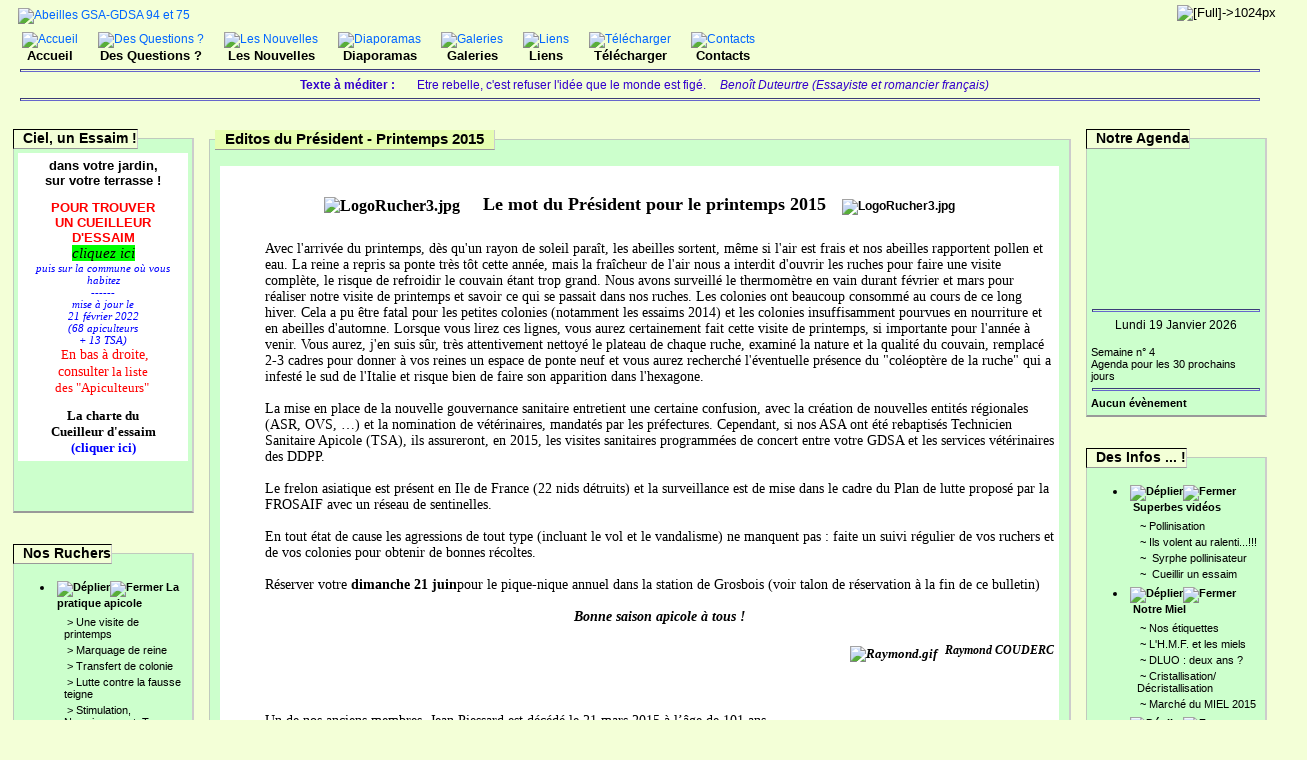

--- FILE ---
content_type: text/css
request_url: https://gdsa94-gdsa75.org/skin/skn_cssGDSA/style.css
body_size: 2775
content:


/*  ---------  CSS generated for skn_cssGDSA ----------- */

html { /*  document */
  font: 12px Arial, Helvetica, sans-serif;
  color: #000000;
  background: inherit;
}
body { /*  corps du document */
  margin: 0;
  font: 12px Arial, Helvetica, sans-serif;
  color: #000000;
  background-color: #F3FFD7;

}
a { /* lien */
  color: #0066FF;
  background: inherit;
  text-decoration: none;
}
a:hover { /* lien survolé */
  color: #FF3366;
  text-decoration: none;
  font-weight: bold;
  background-color: inherit;
  position: relative;
  top: 1px;
  left: 1px;
}
p { /* paragraphe */
  margin: 16px 0;
  color: inherit;
  background: inherit;
}
hr { /* ligne horizontale */
  height: 1px;
  border: 1px inset #6666CC;
  width: 98%;
}
ul, ol { /* listes */
  padding: 0;
  margin: 0;
}

h1 { /* titre niveau 1 */
  font-size: 24px;
}
h2 { /* titre niveau 2 */
  font-size: 18px;
}
h3 { /* titre niveau 3 */
  font-size: 16px;
}
h4 { /* titre niveau 4 */
  font-size: 14px;
}
.bordure {
  border: 1px solid #000000;
}
/******************************************
* Mise en page des blocks div principaux */
#screen_choice {
  z-index: 20;
  position: absolute;
  top: 2px;
  right: 4px;
  padding: 0px;
  margin: 0;
  text-align: right;
}
#page{ /* all the page */
  z-index: 10;
  padding-top: 8px;
  color: inherit;
  background-color: #F3FFD7;

}
#headTop { /* header top and middle (logo-banner + citation) */
  z-index: 15;
  margin: 0;
  padding: 0 10px;
  color: inherit;
  background-color: transparent;

}
#headBottom { /* header bottom (logo-menu) */
  margin: 0;
  padding: 0 4px;
  color: inherit;
  background-color: transparent;

}
#mainContent { /* main page */
  margin: 0 4px;
  padding:0;
}
#leftside { /* leftboxes area */
  margin: 0;
  padding-right: 4px;
}
#rightside { /* right boxes area */
  margin: 0;
  padding-left: 4px;
}
#endbox { /* optionnal area between main page and bottom */
  margin: 4px 8px;

  text-align: left;

}
#foot { /* footer Copyright */
  font-family: Arial, Helvetica, sans-serif;
  text-align: center;
  color: #330099;
  background-color: transparent;
  padding: 0 8px;
}
/*******************************************
 * Mise en page des blocks dans le header */
div.logo { /* block logo */
  padding: 0 8px;
  text-align: center;
}
div.banner { /* block bannière */
  background-repeat: no-repeat;
  padding: 8px;
  text-align: center;
}
/*************************
 * block boite citation */
div.quote { /* block citation */
  text-align: center;
  padding: 0 4px;
}
div.quote span.labelcita { /* label */
  font: bold 12px Arial, Helvetica, sans-serif;
  color: #3300CC;
  background: inherit;
  text-align: center;
  border: 0;
  margin: 0;
  padding: 0 8px;
}
div.quote span.cita { /* texte */
  font: 12px Arial, Helvetica, sans-serif;
  color: #3300CC;
  background: inherit;
  font-style: normal;
  text-align: center;
  border: 0;
  margin: 0;
  padding: 0 8px;
}
div.quote span.author { /* auteur */
  font: italic 12px Arial, Helvetica, sans-serif;
  color: #3300CC;
  background: inherit;
}

/***********************************
 * block box Header Menu sections */
div.menuIcons { /* block menu */
  padding: 8px 0;
}
div.menuIcons ul { /* block liste du menu */
  margin: 0;
  padding: 0;
  list-style: none;
  width: 100%;
}
div.menuIcons ul li { /* toutes les sections */
  float: left;
  margin-right: 8px;
  text-align: center;
}
div.menuIcons ul li span { /* toutes les sections */
  display: block;
  white-space: nowrap;
}
div.menuIcons ul li.menu_flags { /* section drapeau */
  float: left;
  margin-right: 10px;
  text-align: center;
}
div.menuIcons ul li.menu_flags img { /* séparation drapeau */
	margin: 0;
}
div.menuIcons ul li.menu_admin { /* section admin */
  float: right;
  padding-right: 3px;
}
div.menuIcons ul li a span { /* lien */
  color: #000000;
  background-color: inherit;
  text-decoration: none;
  font: bold 13px Arial, Helvetica, sans-serif;
}
div.tblbox ul li a span, td.tblbox ul li a span { /* lien latéral */
  color: #000000;
  background-color: inherit;
  text-decoration: none;
  font: bold 13px Arial, Helvetica, sans-serif;
}
div.menuIcons ul li a span.current { /* lien actif */
  color:#FFCC33;
  background-color: #000000;
  text-decoration: underline;
}
div.tblbox ul li a span.current, td.tblbox ul li a span.current { /* lien latéral actif */
  color:#FF3366;
  background-color: #D3FD73;
  text-decoration: underline;
}
div.menuIcons ul li a:hover span { /* lien survolé*/
  color: #FFCC33;
  text-decoration: underline;
  background-color: inherit;
  position: relative;
  top: 1px;
  left: 1px;
}
div.tblbox ul li a:hover span, td.tblbox ul li a:hover span { /* lien latéral survolé*/
  color: #FF3366;
  text-decoration: underline;
  background-color: inherit;
  position: relative;
  top: 1px;
  left: 1px;
}
/******************************************
 * Mise en page des blocks dans le corps */
/* block lateral boxes */
.htable {
  margin-bottom: 8px;
}
.htable1 {
  margin-bottom: 8px;
}
.htable2 {
  padding: 0 2px;
}
.spacer {
  padding: 8px 2px;
}
.titrebox { /* Titre */
  background-color: #F3FFD7;

  border: 1px solid #000000;
  padding: 4px;
  white-space: nowrap;
  font: bold 14px Arial, Helvetica, sans-serif;
  color: #000000;
  text-align: left;
}
.titrebox2 {  /* Autre titre */
  font: bold 14px Arial, Helvetica, sans-serif;
  color: #000000;
  background-color: #F3FFD7;
  text-align: center;
}
.tblbox {  /* Corps */
  color:inherit;
  background-color: #CCFFCC;
  border: 1px solid #000000;
  padding: 4px;
  margin-bottom: 8px;
  text-align:left;
}
.tblboxover { /* Corps survolé */
  color: inherit;
  background-color: #E6FEB0;
  border: 1px solid #000000;
  padding: 4px;
  margin-bottom: 8px;
  text-align:left;
}
/* block central boxes */
.titre {
  background-color: #E6FEB0;

  border: 1px solid #000000;
  padding: 5px;
  white-space: nowrap;
  font: bold 15px Arial, Helvetica, sans-serif;
  color: #000000;
  text-align: left;
}
.tbl {
  background-color: #CCFFCC;
  border: 1px solid #000000;
  font: 12px Arial, Helvetica, sans-serif;
  color: #000000;
  padding: 4px;
  margin-bottom: 8px;
  text-align:left;
}
.tblover {
  background-color: #E6FEB0;
  font: 12px Arial, Helvetica, sans-serif;
  color: #000000;
  border: 1px solid #000000;
  padding: 4px;
  margin-bottom: 8px;
  text-align: left;
}
div ul, ol { /* listes */
  padding: 8px 0 8px 8px;
  margin-left: 16px;
}
div li{
  padding: 0;
  margin-left: 12px;
}
/************************************
 * block box lateral Menu Sections */
ul.boxmenu { /* block liste */
  margin: 0;
  padding: 5px 0;
  list-style: none;
}
ul.boxmenu li { /* items liste */
  margin-bottom: 10px;
}
ul.boxmenu li img { /* icons */
  vertical-align: middle;
  margin-right: 10px;
}
/****************************
 * block box lateral Article
 * (menu list, menu dynamic 1, menu dynamic 2) */
.rubr { /* catégories des articles */
  font: bold 11px Arial, Helvetica, sans-serif;
  color: #000000;
  background-color: inherit;
  text-align: left;
  margin: 1px;
  padding: 4px 2px;
}
.item {
  font: 11px Arial, Helvetica, sans-serif;
  color: #000000;
  background-color: inherit;
  text-align: left;
  list-style: none;
  margin: 0;
  padding: 2px 0;
}
ul.item {
  margin: 0;
  padding: 0;
}
ul.item li.item { /* titres des articles */
  font: 11px Arial, Helvetica, sans-serif;
  color: #000000;
  background-color: inherit;
  text-align: left;
  list-style: none;
  padding: 2px 0 2px 10px;
}
.curr_item {
  font: 11px Arial, Helvetica, sans-serif;
  color: #FF3366;
  background-color: #D3FD73;
  text-align: left;
  list-style: none;
  padding: 2px 0;
}
ul.item li.curr_item { /* titre article est affiché */
  font: 11px Arial, Helvetica, sans-serif;
  color: #FF3366;
  background-color: #D3FD73;
  text-align: left;
  list-style: none;
  padding: 2px 0 2px 10px;
}
/*************************************
 * block box central forum - tables */
.forum {
  background-color: #D3FD73;
  padding: 5px 5px;
  font: bold 12px Arial, Helvetica, sans-serif;
  color: #000000;
  text-align: center;
}
.forum2 {
  background-color: #D3FD73;
  padding: 5px 5px;
  font: 12px Arial, Helvetica, sans-serif;
  color: #000000;
  text-align: left;
}
tr.forum2 {
  background-color: #D3FD73;

  padding: 5px 5px;
  font: bold 12px Arial, Helvetica, sans-serif;
  color: #000000;
  text-align: left;
}
.quest {
  background-color: #D2D2D2;
  padding: 5px 5px 5px 5px;
  font: 12px Arial, Helvetica, sans-serif;
  color: #000000;
  text-align: left;
}
.rep {
  background-color: #F0F0F0;
  padding: 10px 5px 5px 5px;
  font: 12px Arial, Helvetica, sans-serif;
  color: #000000;
  text-align: left;
}
.bord {
  border: 1px solid #D3FD73;
  padding: 1px;
}
.bord2 {
  border: 2px double #F0F0F0;
}
/*************
 * Calendar */
.cal {
  border-collapse: separate;
  border: 1px solid #B4B4B4;
  border-spacing: 1px;
  color: inherit;
  background-color: inherit;
}
tr.cal { /* calendar nav bar */
  font: 11px Arial, Helvetica, sans-serif;
  color: #000000;
  background-color: #B4B4B4;
  text-align: center;
}
td.cals { /* week */
  font: 11px Arial, Helvetica, sans-serif;
  color: #000000;
  background-color: inherit;

  width: 14%;
  text-align: center;
}
td.cal0 { /* empty cell*/
  font: 11px Arial, Helvetica, sans-serif;
  color: #3300CC;
  background-color: inherit;
  width: 14%;
  text-align: center;
}
td.cal1 { /* days */
  font: 11px Arial, Helvetica, sans-serif;
  color: #3300CC;
  background-color: #E6FEB0;
  width: 14%;
  text-align: center;
}
td.cal2 { /* today */
  font: 11px Arial, Helvetica, sans-serif;
  color: #3300CC;
  background-color: #FFCC00;
  width: 14%;
  text-align: center;
}
td.cal3 { /* sunday or special */
  font: 11px Arial, Helvetica, sans-serif;
  color: #3300CC;
  background-color: #B4B4B4;
  width: 14%;
  text-align: center;
}
td.cal4 { /* today is sunday or special */
  font: 11px Arial, Helvetica, sans-serif;
  color: #3300CC;
  background-color: #FF9933;
  width: 14%;
  text-align: center;
}
td.calevt { /* planner event */
  font: bold 11px Arial, Helvetica, sans-serif;
  color: #000000;
  background-color: #99FF00;
  text-decoration: underline;
  text-align: center;
  width: 14%;
}
/************************
 * Formulaires (Forms) */
form { /* formulaire */
  margin: 3px 0;
}
fieldset { /* Encadrement des champs */
  border: 1px solid #D3FD73;
  margin: 8px;
}
legend { /* légende des encadrements */
  font: 12px Arial, Helvetica, sans-serif;
  color: #000000;
  background-color: inherit;
  font-weight: bold;
}
input.bouton, button { /* bouton */
  cursor: pointer;
  margin: 4px 0;
  color: #000000;
  border: 1px inset #FFCC00;
  background-color: #F0F0F0;
  font: 11px Arial, Helvetica, sans-serif;

}
input.texte { /* champ texte */
  background-color: #F0F0F0;
  font: 11px Arial, Helvetica, sans-serif;
  color: #000000;
  border: 1px solid #FFCC00;
  margin: 4px 0;
}
select { /* champ select */
  color: #000000;
  background-color: #FFFFFF;
  font: 11px Arial, Helvetica, sans-serif;
  border: 1px solid #FFCC00;
  margin: 4px 0;
}
textarea { /* champ textarea */
  color: #000000;
  background-color: #F0F0F0;
  border: 1px solid #FFCC00;
  overflow: auto;
  margin: 4px 0;
}
/**********************
 * Editeur CKEditor */
.Code {
  border: #D3FD73 1px solid;
  padding-right: 5px;
  padding-left: 5px;
  color: #000000;
  font: 11px Arial, Helvetica, sans-serif, Monospace;
  background-color: #F0F0F0;
}
/*********************
 * Editeur pgeditor */
div.pgeditor {
 color: inherit;
 background-color: #D3FD73;
 border: 1px solid #D3FD73;
}
div #toolbarIcons_ptxt, div #toolbarSmileys_ptxt {
 color: inherit;
 background-color: #D3FD73;
 border: 1px solid #D3FD73;
}
/*******************
 * pop comment RSS */
.pop {
  z-index: 30;
  width: 380px;
  text-align: left;
  position: relative;
}
.pop a {
  display: block;
}
.pop span {
  z-index: 30;
  display: none;
}
.pop a:hover span {
  display: block;
  width: 280px;
  position: absolute;
  top: 2em;
  left: 2em;
  color: #000000;
  background-color: #F0F0F0;
  font: normal 12px Arial, Helvetica, sans-serif;
  border: 1px solid #FFCC00;
  padding: 4px;
}
/*******************************************
 * Mise en page des blocks dans le footer */
#foot span.copyright { /* Copyright */
  font: 1em Arial, Helvetica, sans-serif;
  color: #330099;
  background-color: inherit;
  text-align: center;
}
/************************
 * Divers, inclassables */
.box {
  font: 11px Arial, Helvetica, sans-serif;
  color: #000000;
  background-color: inherit;
  text-align: left;
}
p.box {
  margin: 0;
  font: 11px Arial, Helvetica, sans-serif;
  color: #000000;
  background-color: inherit;
}
.box a, .item a {
  color: #000000;
  background-color: inherit;
  text-decoration: none;
  font: 11px Arial, Helvetica, sans-serif;
}
.box2 a {
  color: #FF3366;
  background-color: inherit;
  text-decoration: none;
  font: 11px Arial, Helvetica, sans-serif;
  font-weight: bold;
}
.box a:hover, .item a:hover {
  color: #FF3366;
  text-decoration: none;
  background-color: inherit;
  position: relative;
  top: 1px;
  left: 1px;
}
.top {
  font: 0.8em Arial, Helvetica, sans-serif;
  color: #330099;
  background-color: inherit;
  text-align: center;
}
.timer {
  font: italic 0.9em Arial, Helvetica, sans-serif;
  color: #330099;
  background-color: inherit;
  text-align: center;
  padding: 8px;
}
.clsCursor {
  cursor: pointer;
}
.notice {
  color: red;
  background-color: #FF9;
  padding: 2px;
}
.band {

}
 /* additionnal css for boxes */
.titrebox { /* Title blog*/
  padding: 0px 0px 2px 9px;
  margin:0px;
  position: relative; top: 8px;
  border-right: 1px solid #CCC;
  border-bottom: 1px solid #999;
}
.titrebox2 { /* Title boxes*/
  padding: 0px 9px 2px 9px;
  margin:0px 0px 0px 6px;
  position: relative; top: 8px;
  border-right: 1px solid #CCC;
  border-bottom: 1px solid #999;
  background-image: url(../../img/fond7.gif);
}
.titre { /* Title center*/
  border: 0px;
  padding: 0px 10px 2px 10px;
  margin:0px 0px 0px 6px;
  position: relative; top: 8px;
  border-right: 1px solid #CCC;
  border-bottom: 1px solid #999;
}
.tblbox {
  border: 1px solid #C0CABE;
  border-right: 2px solid #ccc;
  border-bottom: 2px solid #999;
  padding: 12px 4px 6px;
  text-align:left;
}
.tbl {
  border: 1px solid #C0CABE;
  border-right: 2px solid #ccc;
  border-bottom: 2px solid #999;
  padding: 5px 4px;
}
